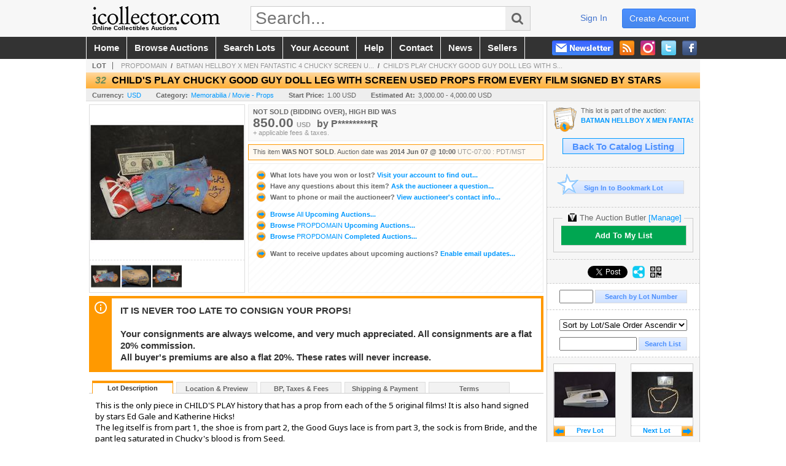

--- FILE ---
content_type: text/html; charset=utf-8
request_url: https://www.icollector.com/CHILD-S-PLAY-CHUCKY-GOOD-GUY-DOLL-LEG-WITH-SCREEN-USED-PROPS-FROM-EVERY-FILM-SIGNED-BY-STARS_i19692757
body_size: 22482
content:

<!DOCTYPE html PUBLIC "-//W3C//DTD XHTML 1.0 Transitional//EN" "http://www.w3.org/TR/xhtml1/DTD/xhtml1-transitional.dtd">
<html xmlns="http://www.w3.org/1999/xhtml" xmlns:fb="http://www.facebook.com/2008/fbml" xmlns:og="http://opengraphprotocol.org/schema/">
<head><link id="linkThickboxCSS" rel="stylesheet" type="text/css" href="css/jquery.thickbox.1.css" /><link rel="shortcut icon" href="https://www.icollector.com/s/1/graphics/favicon.ico" /><link rel="alternate" type="application/rss+xml" title="iCollector.com Online Auctions Upcoming Auctions Feed" href="https://www.icollector.com/feeds" /><script type="text/javascript">var relpath = "https://www.icollector.com/";</script><link rel="stylesheet" type="text/css" href="https://www.icollector.com/css/c.min.2601211053.css" /><link rel="stylesheet" type="text/css" href="https://www.icollector.com/s/1/css/s.min.2601211053.css" /><script type="text/javascript" src="https://www.icollector.com/js/jquery-1.4.4.min.js"></script><script type="text/javascript" src="https://www.icollector.com/js/c.min.2601211053.js"></script>
	<!--[if lte IE 6]>
	<style type="text/css">
		.boxlink img { float: left; margin: -11px 0px -13px -10px; }
		.sidefilterbar .searchsection .textbox { width: 98%; }
		.itemslisting ul.links li img, .auctionslisting ul.links li img { margin-right: -10px; margin-left: -5px; }
	</style>
	<![endif]-->
	
    <meta id="cphHead_metaDescription" name="description" content="CHILD&amp;#39;S PLAY CHUCKY GOOD GUY DOLL LEG WITH SCREEN USED PROPS FROM EVERY FILM SIGNED BY STARS - PROPDOMAIN"></meta>
    <meta id="cphHead_metaKeywords" name="keywords" content="CHILD&amp;#39;S PLAY CHUCKY GOOD GUY DOLL LEG WITH SCREEN USED PROPS FROM EVERY FILM SIGNED BY STARS, PROPDOMAIN, Granada Hills, California, United States, auction, item, lot"></meta>

    <link rel="stylesheet" type="text/css" href="css/jquery.jcarousel.css" />
    <link rel="stylesheet" type="text/css" href="css/jquery.jcarousel.skin.css" />
    <link rel="stylesheet" type="text/css" href="css/jquery.jqzoom.css" />
    <link rel="stylesheet" type="text/css" href="css/pages/item.5.css" />
    <link rel="stylesheet" type="text/css" href="css/lightbox.css" />

    <script src="js/jquery-1.6.min.js" type="text/javascript"></script>

    <script type="text/javascript" src="js/jquery.lightbox.js?show_linkback=false&amp;show_helper_text=false&amp;speed=200&amp;opacity=0.8"></script>
    <script type="text/javascript" src="js/jquery.jcarousel.2601211053.js"></script>
    <script type='text/javascript' src='js/jquery.jqzoom-core.2601211053.js'></script>
    <script type="text/javascript" src="js/pages/auction.2601211053.js"></script>
    <script type="text/javascript" src="js/pages/item.2601211053.js"></script>

    <script src="js/jquery-ui-1.11.3.min.js" type="text/javascript"></script>
    <link rel="stylesheet" type="text/css" href="css\jquery-ui-1.11.3.min.css"/>

    <link rel="canonical" href="https://www.icollector.com/CHILD-S-PLAY-CHUCKY-GOOD-GUY-DOLL-LEG-WITH-SCREEN-USED-PROPS-FROM-EVERY-FILM-SIGNED-BY-STARS_i19692757" />

    <style type="text/css">
        /*Jquery UI MyAgent CSS*/
        .ui-dialog{
            font-size: 12px;
            text-align:left;
        }
        .ui-dialog input[type=text]{
            width:420px;
        }
        .lblTitle{
            margin-top:7px;
            margin-bottom:2px;
            display:block;
        }
        .lblInfo {
            font-weight: normal;
            display:block;
        }
        .lblError {
            color:red;
            font-weight: normal;
            margin: 5px 0;
            display: block;
        }
        
        .buttons {
            text-align: center;
            margin-top:5px;
        }
        .buttons input{
            margin:5px 25px;
            width:80px;
        }
        #AuctionButlerTitle {
            text-align:center;
            border: 1px rgb(204, 204, 204) solid;
            padding: 5px 5px 10px 5px;
        }
        #AuctionButlerTitle span{
            font-size: 14px;
        }
        #AuctionButlerTitle img{
            vertical-align:middle;
        }
        #manageAuctionButler{
            text-decoration:none;
            color:#09f;
        }
        #manageAuctionButler:hover{
            color:#f90;
        }
        #CreateSavedSearch{
            color:#fff;
            background-color:rgb(0, 166, 81);
            cursor:pointer;
            padding: 0 55px;
            text-decoration:none;
            font-family:sans-serif;
            font-weight:bold;
            font-size:small;
            display:inline-block;
            height: 15px;
            border: solid 1px #ccc;
            border-left:none;
            padding-bottom: 7px;
            padding-top: 9px;
            margin-left: 1px;
        }
        .imgQuestion{
            margin-top: -47px;
            margin-left: 200px;
            float: left;
            cursor:help;
        }

        .p_item-buynow {
            clear: both;
            margin: 0 5px;
            padding: 1em 1.5em;
            border: solid 1px #F90;
            background-color: #FFF9F0;
            color: #666;
            text-align: left;
        }
        .p_item-buynow a {
            background: red;
            color: white;
            padding: 0.6em 1.2em 0.5em;
            margin-top: -0.3em;
            float: right;
            cursor: pointer;
            margin-left: 1em;
            border: 1px solid #999;
            border-radius: 0.2em;
            text-decoration: none;
            font-size: 1.4em;
        }
        .p_item-buynow-quantity {
            font-size: 0.8em;
            font-weight: normal;
        }
        .p_item-buynow-quantity::before {
            content: "x";
            display: inline-block;
            margin: 0 0.25em 0 0.5em;
        }
        .gridView {
            margin: 10px;
            color: #666;
            font-size: 8pt;
            font-weight: normal;
            text-align: right;
            margin-left: 10px;
        }
        .gridView tr td {
            padding: 1px 0px !important;
        }
        .datainfo tr th {
            border-bottom: solid 1px #EEE;
            color: #666;
            font-weight: bold;
            font-size: 8pt;
        }
        .left-padding {
            padding-left: 15px !important;
        }
        .minor-left-padding {
            padding-left: 5px !important;
        }
        .no-right-padding {
            padding-right: 0px !important;
        }
    </style>

    <script type="text/javascript">
        var yt_element, yt_video, yt_videoId, yt_autoload_id;

        var auctionSessionID = "31680";

        var AdjacentItemConfig = new function () {
            this.auctionID = "20281";
            this.auctionSessionID = auctionSessionID;
            this.containerID = "item_sideinfo_nextprev";
            this.commonApiURL = lag.GetCommonApiURL(),
            this.itemCount = "1";
            this.itemID = "19692757";
            this.isMobile = false;
            this.mediaURL = "https://dygtyjqp7pi0m.cloudfront.net/";
            this.showLotNumber = "True";
        }

        var FilterConfig = new function () {
            this.auctionSessionID = auctionSessionID;
        }

        var SiteConfig = new function () {
            this.registrantID = "";
            this.siteID = "1";
        }

        //Initialize JQZoom
        function initJQZoom(){
            $("#jqzoom").jqzoom({zoomType:"standard", zoomWidth:479, zoomHeight: 305, xOffset:7, yOffset: -2, title:false });
        }

        function hideImageYoutubeVideoElements() {
            $("#item_media_main a").hide(); // image

            var videle = $("#item_media_main_video");
            videle[0].pause(); videle.hide();

            if (yt_element) {
                yt_video.pauseVideo();
                yt_element.hide();
            }
        }

        // function called when hover over thumbnail
        function hoverThumbnail(img_md_src, img_lg_src, i)
        {
            hideImageYoutubeVideoElements();

            $("#item_media_main img").attr("src", img_md_src);
            $("#item_media_main a").attr("href", img_lg_src).attr("data-i", i).show();

            //Reinitialize zqzoom on new image
            initJQZoom();
        }
        function hoverMediaThumbnail(url, isYoutube)
        {
            if (!url || !url.length) return;

            hideImageYoutubeVideoElements();

            if (isYoutube == 1) { //1 = youtube, 0 = video url, 2 = uploaded video
                if (yt_videoId != url) { // if not already loaded then load...
                    yt_videoId = url;

                    if (yt_element && yt_video) {
                        yt_video.loadVideoById(url);
                    }
                    else {
                        yt_element = $("#item_media_main .youtube");
                        yt_video = new YT.Player("youtube_player",
                            {
                                width: 250, height: 250, videoId: url,
                                playerVars: { modestbranding: true },
                                events: {
                                    'onReady': function (event) {
                                        yt_video.playVideo();
                                    },
                                    'onStateChange': function (state) {
                                        if (state.data === 0) { // video ended
                                            // restart (loop)
                                            yt_video.seekTo(0);
                                            yt_video.playVideo();
                                        }
                                    }
                                }
                            });
                    }
                }

                yt_element.show();
            }
            else {
                $("#item_media_main_video").attr('src', url).show()[0].play();
            }
        }
        // auto load first video (if it exists)
        function onYouTubeIframeAPIReady()
        {
            // make sure page loaded already
            $(function (){
                // use setTimeout 0 to queue function call after general initialization
                setTimeout(function() { hoverMediaThumbnail(yt_autoload_id, true); }, 1000);
            });
        }
        
        // on tab click change tab and details appropriately
        function changeDetailsTab(name)
        {
            $("#item_details_tabs li").removeClass("active");
            $("#item_details_info > span").css("display", "none");

            $("#item_details_tabs_" + name).addClass("active");
            $("#item_details_info_" + name).css("display", "block");
        }

        // on document ready
        $(function()
        {
            getAdjacentItems(AdjacentItemConfig);
            // show thumbnails section (before initializing carousel)
            // do this instead of just having it visible from the get go
            // because we want style to be applied first otherwise during
            // page load/render layout looks all goofy, and jumps around
            $("#item_media_thumbnails").css("display", "block");

            $("#plhMedia").css("display", "block");

            // initialize thumbnail carousel
            $("#item_media_thumbnails").jcarousel(
            {
                scroll: 1,
                visible: (5)
            });
            
            // initialize jqzoom (on main image)
            // if image src contains 'noimage' (eg. .../noimage_md.jpg) then don't add zoom capability
            var main_image = $("#item_media_main a img");
            if(main_image.attr("src").indexOf("noimage") < 0)
            {
                // a valid image exists so initialize jqzoom on the image
                initJQZoom();
            }
            else
            {
                // a valid image does NOT exist, remove the href for the link on the main image
                $("#item_media_main a").removeAttr("href");
            }

            // click main image to get zoom via thumbnail lightbox event
            $("#item_media_main a").click(function() {
                var i = $(this).attr("data-i");
                $("a.item_media_thumbnail_" + i).trigger("click");
            });

            // show itemsbar
            $(".item_groupbar").show("slow", function(){ $(".item_groupbar .tag").show(); });
            
            // setup find lot number events
            $("#txtFindLot").click(function(e){ this.select(); });
            $("#txtFindLot").keypress(function(e)
            {
                var keyCode = (window.Event)? e.which : e.keyCode;
                if(keyCode==13)
                {
                    FindLot(this.value, null, 31680, 50);
                    return false;
                }
            });
            $("#btnFindLot").click(function()
            {
                FindLot($("#txtFindLot").val(), null, 31680, 50);
            });
            
            // setup search items via keywords events
            $("#txtSearch").click(function(e){ this.select(); });
            $("#txtSearch").keypress(function(e)
            {
                var keyCode = (window.Event)? e.which : e.keyCode;
                if(keyCode==13)
                {
                    SearchItems("https://www.icollector.com/BATMAN-HELLBOY-X-MEN-FANTASTIC-4-CHUCKY-SCREEN-USED-HORROR-SCI-FI-PROPS-XXI_as31680", "50", "null", $("#txtSearch").val(), $("#ddlSearchCategories").val(), "null", "null", $("#cphBody_ddlSortOrder").val());
                    return false;
                }
            });

            // Load category dropdown list
            getCategoryFilter(FilterConfig);

            function itempage_search() {
                SearchItems(
                    "https://www.icollector.com/BATMAN-HELLBOY-X-MEN-FANTASTIC-4-CHUCKY-SCREEN-USED-HORROR-SCI-FI-PROPS-XXI_as31680", "50", "null",
                    $("#txtSearch").val(), $("#ddlSearchCategories").val(), "null", "null", $("#cphBody_ddlSortOrder").val());
            }
            $("#btnSearch").click(itempage_search);
            $("#ddlSearchCategories,#cphBody_ddlSortOrder").change(itempage_search);
            
            // setup sort ordering
            $("#cphBody_ddlSortOrder").change(function()
            {
                SortItems("https://www.icollector.com/BATMAN-HELLBOY-X-MEN-FANTASTIC-4-CHUCKY-SCREEN-USED-HORROR-SCI-FI-PROPS-XXI_as31680", "50", "null", $("#txtSearch").val(), $("#ddlSearchCategories").val(), "null", "null", $("#cphBody_ddlSortOrder").val());
            });

            //If user is logged in load 
            if("".length > 0){
                //Initialize the savedsearch dialog
                $("#Dialog").dialog({ autoOpen: false, resizable: false, width: 450, modal: true });
                $("#Dialog").dialog('option', 'title', 'Auction Butler');

                var SavedSearch = new function () {
                    this.CategoryID = "901349";
                    this.SSID = null;
                    this.MyAgentEnabled = 0;
                }

                var Filters = new function () {
                    this.categoryID = SavedSearch.CategoryID;
                    this.yearID = null;
                    this.auctionSessionTypeID = null;   
                    this.countryLocationID = null;
                    this.auctioneerID = null;
                }

                var SearchConfig = new function () {
                    this.keywords = removeStopWords(removeIllegalChars("CHILD'S PLAY CHUCKY GOOD GUY DOLL LEG WITH SCREEN USED PROPS FROM EVERY FILM SIGNED BY STARS"));
                    this.exactKeywords = null;
                    this.isCurrent = 1;
                    this.exactKeywords = 0;
                }

                var savedSearchName = "";
                var btnMyAgentEnabled = "Added To List";
                var btnMyAgentDisabled = "Add To My List";

                $("#btnSubmit").click(function () {
                    $("#Dialog").dialog('close');
                    
                    promptKeywords = removeStopWords(removeIllegalChars($("#txtKeywords").val()));
                    if (promptKeywords.length > 0) {
                        SearchConfig.keywords = promptKeywords;
                        var savedSearchName = generateSavedSearchName("Movie - Props", SearchConfig.keywords, SearchConfig.exactKeywords).substr(0,150);
                        if(saveSearch(savedSearchName, SavedSearch.SSID, 1, SearchConfig, Filters, SiteConfig, true)){
                            $("#CreateSavedSearch").text(btnMyAgentEnabled);
                            loadSavedSearch();
                        }
                    }
                });

                $("#btnCancel").click( function () {
                    $("#Dialog").dialog('close');
                });

                $("#txtKeywords").keypress(function(e) {
                    if(e.which == 13) {
                        $("#btnSubmit").click();
                    }else{
                        var regex = new RegExp("^[a-zA-Z0-9 :,]+$");
                        var str = String.fromCharCode(!e.charCode ? e.which : e.charCode);
                        if (regex.test(str))
                            return true;
                        else{
                            e.preventDefault();
                            return false;
                        }
                    }
                });

                $("#CreateSavedSearch").click (function () {
                    loadSavedSearch();

                    //If myagent is disabled, check if it exists. If it does, enabled. else, create
                    if (SavedSearch.SSID != null && SavedSearch.MyAgentEnabled == 1) {
                        if(saveSearch(savedSearchName, SavedSearch.SSID, 0, SearchConfig, Filters, SiteConfig, true, false)){
                            $("#CreateSavedSearch").text(btnMyAgentDisabled);
                            SavedSearch.MyAgentEnabled == 0;
                        }
                    }
                    else {
                        if (!$("#Dialog").dialog('isOpen')) {
                            $("#lblCategory").text("Movie - Props");
                            $("#txtKeywords").val(SearchConfig.keywords);

                            $("#Dialog").dialog('open');
                        }
                    }
                });	    

                function loadSavedSearch(){
                    var arrSavedSearch = loadSavedSearchesItemPage("1", "");
                    if (arrSavedSearch && arrSavedSearch.length) {
                        $.each(arrSavedSearch, function(index, ssVal) {
                            //if the new generated savedsearch keywords and categoryid match an existing savedsearch then savedsearch is enabled.
                            if(ssVal.SearchKeywords == SearchConfig.keywords){
                                //Existing Saved Search was found. populate existing values
                                SavedSearch.SSID = ssVal.SSID;
                                SavedSearch.MyAgentEnabled = ssVal.MyAgentEnabled;
                                SearchConfig.keywords = ssVal.SearchKeywords;
                                Filters.yearID = ssVal.SearchYearID;
                                Filters.auctionSessionTypeID = ssVal.SearchAuctionSessionID;
                                Filters.countryLocationID = ssVal.SearchLocationID;
                                Filters.auctioneerID = ssVal.SearchAuctioneerID;
                                return false;//break loop
                            }
                        });
                    }
                }

                $("#CreateSavedSearch").removeAttr("href");
            }

            $("#ItemNotificationHelpDialog").dialog({ autoOpen: false, resizable: false, width: 450, modal: true });
            $("#ItemNotificationHelpDialog").dialog('option', 'title', 'Lot Closing Notification Information');

            $("#btnClose").click( function () {
                $("#ItemNotificationHelpDialog").dialog('close');
            });

            $(".imgQuestion").click(function(){
                $("#ItemNotificationHelpDialog").dialog('open');
            });

            $("#linkItemSubSettings").attr("href", "account/profile.aspx?m=2&itn=1&returl=" + window.location.href);
        });
    </script>
    <style type="text/css">
        .auction_session_search input[type='text'] { margin-right:3px; }
        .auction_session_search div { margin-bottom:5px; }
        .auction_session_search div:last-child { margin-bottom:0px; }
        .auction_session_search .boxlink { height:22px; padding:4px; font-size:11px; vertical-align:top; }
        .auction_session_search #btnFindLot { width:150px; }
        .auction_session_search #btnSearch { width:79px; }
        .auction_session_search #txtFindLot { width:49px; height:18px; padding:0px 1px; }
        .auction_session_search #txtSearch { width:120px; height:18px; padding:0px 1px; }
        .auction_session_search #ddlSearchCategories { width:208px; }
        .auction_session_search #cphBody_ddlSortOrder { width:208px; margin:5px 0px; }

        a#lightbox-caption-title {
            display: block;
            text-decoration: none !important;
        }
        a#lightbox-caption-title:hover {
            color: #09f !important;
        }
        a#lightbox-caption-title:hover::after {
            background-color: #09f;
        }
        a#lightbox-caption-title::after {
            display: block;
            content: "OPEN FULL SIZE VERSION IN NEW WINDOW";
            margin: .5em .25em 0;
            padding: 0 .25em;
            border-radius: .25em;
            color: #fff;
            background-color: #999;
            font-size: 1.25em;
            text-align: center;
        }
        #item_media_main a, #item_media_main img, .jqZoomPup, #item_media_thumbnails a
        { cursor: pointer; cursor: -webkit-zoom-in; cursor: -moz-zoom-in; cursor: zoom-in; }
        
        .otherdetailsbox {
            margin-top: 15px;
            color: #333;
            background-color: #fff;
            min-height: unset;
            border: .25em solid #f90;
            border-left-width: 2.5em;
            padding: .75em 1em;
            font-size: 1.1em;
            line-height: 1.3;
            font-weight: bold;
        }
        .otherdetailsbox::before {
            content: '';
            float: left;
            background-image: url('graphics/icons/info-circle.png');
            background-repeat: no-repeat;
            background-position: 0 0;
            width: 3em;
            height: 3em;
            margin-left: -3em;
            margin-top: -.5em;
            z-index: 100;
        }

        .p_item-lotassoc {
            display: block;
            border-color: green;
        }

        .itempage-orderindexnum {
            display: inline-block;
            transform: translateY(-0.1em);
            margin-right: 0.5em;
            padding: 0.2em 0.4em;
            border-radius: 0.5em;
            background-color: #666;
            color: #fff;
            font-size: 0.7em;
            font-weight: normal;
        }
        .itempage-orderindexnum::before {
            content: 'SEQ#';
            display: inline-block;
            margin-right: 0.3em;
        }
        .divAuctionMedia{
            max-height: 55px;
        }
    </style>
    <!--[if lte IE 7]>
    <style type="text/css">
        .auction_session_search #btnFindLot { width:150px; }
        .auction_session_search #btnSearch { width:79px; }
    </style>
    <![endif]-->
    
<script type='text/javascript'>
	var _qevents = _qevents || [];
	(function() {
		var elem = document.createElement('script'); elem.type = 'text/javascript'; elem.async = true;
		elem.src = ('https:' == document.location.protocol ? 'https://secure' : 'http://edge') + '.quantserve.com/quant.js';
		var scpt = document.getElementsByTagName('script')[0]; scpt.parentNode.insertBefore(elem, scpt);  
	})();
</script>
<!--GAnalytics--><script async src='https://www.googletagmanager.com/gtag/js?id=UA-7438559-1&l=gatagDataLayer'></script>
<script>window.gatagDataLayer=window.gatagDataLayer||[]; function gatag(){gatagDataLayer.push(arguments);} gatag('js',new Date());
gatag('set', 'linker', {'domains':[
]});gatag('set', 'linker', {'accept_incoming': true});
gatag('config', 'UA-7438559-1');
gatag('event', 'ViewItem', {'event_category':'www'});</script>
<script>
!function(f,b,e,v,n,t,s){{if(f.fbq)return;n=f.fbq=function(){{n.callMethod?
n.callMethod.apply(n,arguments):n.queue.push(arguments)}};if(!f._fbq)f._fbq=n;
n.push=n;n.loaded=!0;n.version='2.0';n.queue=[];t=b.createElement(e);t.async=!0;
t.src=v;s=b.getElementsByTagName(e)[0];s.parentNode.insertBefore(t,s)}}(window,
document,'script','https://connect.facebook.net/en_US/fbevents.js');
fbq('init', '778140560220140');
fbq('init', '338972392930592');
fbq('init', '425857275818181');
fbq('track', 'PageView');
fbq('track', 'ViewContent', { content_type: 'product', content_ids: [19692757] });
</script>
<script>(function(w,d,s,l,i){
w[l]=w[l]||[];
w[l].push({'gtm.blacklist':['customScripts']});
w[l].push({'gtm.start':new Date().getTime(),event:'gtm.js'});
var f=d.getElementsByTagName(s)[0], j=d.createElement(s),dl=l!='dataLayer'?'&l='+l:'';
j.async=true;j.src='//www.googletagmanager.com/gtm.js?id='+i+dl;
f.parentNode.insertBefore(j,f);
})(window,document,'script','dataLayer','GTM-5QJJBS');</script>
<script>dataLayer.push({ 'event': 'ViewItem', 'items': [19692757] })
</script>
<meta property="og:site_name" content="iCollector.com Online Auctions"></meta><meta property="og:image" content="https://dygtyjqp7pi0m.cloudfront.net/i/20281/19692757_1.jpg?v=8D14CB19870C400"></meta><title>
	CHILD&#39;S PLAY CHUCKY GOOD GUY DOLL LEG WITH SCREEN USED PROPS FROM EVERY FILM SIGNED BY STARS
</title></head>
<body>
	<form method="post" action="./CHILD-S-PLAY-CHUCKY-GOOD-GUY-DOLL-LEG-WITH-SCREEN-USED-PROPS-FROM-EVERY-FILM-SIGNED-BY-STARS_i19692757?i=19692757" id="frmSM">
<div class="aspNetHidden">
<input type="hidden" name="__VIEWSTATE" id="__VIEWSTATE" value="YWa8+3GnxzNUwWitmXVrk2D9uoZ8D0xtFor5FMsIteAaoqAYjELXWZyT2NO6tMBb1Q7ELqHZ9GPaXBcsjPdSGA+uie03MSfomc6889SLhUa+kvjd5hZM/yX/p1n6WtzfSyhL0g==" />
</div>


<script type="text/javascript">
//<![CDATA[
function htip_show(e, htipID, offset) { $(htipID).stop(true,true).css({left:e.pageX-offset,top:e.pageY+10}).animate({opacity:'show'}, 'slow'); }function htip_hide(htipID) { $(htipID).hide(); }//]]>
</script>
<noscript><img height='1' width='1' style='display:none' src='https://www.facebook.com/tr?id=778140560220140&amp;ev=PageView&amp;noscript=1'/><img height='1' width='1' style='display:none' src='https://www.facebook.com/tr?id=338972392930592&amp;ev=PageView&amp;noscript=1'/><img height='1' width='1' style='display:none' src='https://www.facebook.com/tr?id=425857275818181&amp;ev=PageView&amp;noscript=1'/></noscript><noscript><iframe src='//www.googletagmanager.com/ns.html?id=GTM-5QJJBS' height='0' width='0' style='display:none;visibility:hidden'></iframe></noscript>
<div class="aspNetHidden">

	<input type="hidden" name="__VIEWSTATEGENERATOR" id="__VIEWSTATEGENERATOR" value="6AB857A9" />
	<input type="hidden" name="__EVENTVALIDATION" id="__EVENTVALIDATION" value="XIi/U0MpoRDv09Vde8vqy4YZFQYHLO+9sC8pH0AxxscYvTcODXafAKh0VEtGO2ATKc6GqMWVtDBA0GuYkzjEm4c5xmUnXnFTUMIM4rCitigc5P7SmKh2z9TZ04663tXdJlYtj/286EuWnGmACe5SXA/Gphs7s0BonlxIMxfDkU4UwqbxJX/OcjPIN0Z7vlNV+coQrUSaSDRW8r22nFv044Q46NtxA5VtLnNvMJP/sPrG/vzeEFrctmSmdaxcKzfDEag6UEfjKvJFbb9wWwAG0wAlbT0Cr/OoImYLxku1YNULYHrMmSBYMzcdFpxt4u9BOSlD0Vr1UInTvB0s/c+y7qmitYc=" />
</div>
		<div id="master">
			<div id="header">
				<div id="header_content">
					<div id="header_logo"><a href="https://www.icollector.com/" id="aLogo" title="Live Auctions - Collectible, Antique, Coin and Firearm - iCollector.com"><img src="https://www.icollector.com/s/1/graphics/logo.png" alt="Live Auctions - Collectible, Antique, Coin and Firearm - iCollector.com" /><span>Online Collectibles Auctions</span></a></div>
					<div id="header_search">
						<input id="txtHomeSearch" type="text" class="searchbox" placeholder="Search..." onfocus="clearTextBox(this);" onkeypress="if(event.keyCode == 13) { goSearch(this.value); return false; }"
						/><a class="searchbutton" onclick="goSearch(document.getElementById('txtHomeSearch').value); return false;"><i class="fa fa-search"></i></a>
					</div>
					<div id="header_userinfo">
						<a id="lnkRegister" class="register" href="https://www.icollector.com/register.aspx?returnurl=https%3a%2f%2fwww.icollector.com%2fitem.aspx%3fi%3d19692757">create account</a><a id="lnkLogin" class="signin" href="https://www.icollector.com/login.aspx?returnurl=https%3a%2f%2fwww.icollector.com%2fitem.aspx%3fi%3d19692757">sign in</a>
						
					</div>
				</div>
			</div>
			<div id="mainmenu">
				<div id="mainmenu_content">
					<nav><ul id="mainmenu_navigation">
						<li><a href="https://www.icollector.com/">home</a></li>
						<li><a href="https://www.icollector.com/auctionlist.aspx">browse auctions</a></li>
						<li><a href="https://www.icollector.com/search.aspx">search lots</a></li>
						<li><a href="https://www.icollector.com/account/">your account</a></li>
						<li><a href="https://www.icollector.com/help.aspx">help</a></li>
						<li><a href="https://www.icollector.com/contact.aspx">contact</a></li>
						<li><a href="https://auctionnews.icollector.com/" target="_blank">news</a></li>
						<li><a href="https://info.icollector.com" target="_blank">sellers</a></li>
					</ul></nav>
					<ul id="mainmenu_social">
						<li><a href="https://www.facebook.com/icollector" target="_blank" title="Become a fan on Facebook"><img src="https://www.icollector.com/graphics/icon_social_facebook.png" alt="Facebook" /></a></li>
						<li><a href="https://twitter.com/icollector" target="_blank" title="Follow us on Twitter"><img src="https://www.icollector.com/graphics/icon_social_twitter.png" alt="Twitter" /></a></li>
						<li><a href="https://www.instagram.com/icollector" target="_blank" title="Follow us on Instagram"><img src="https://www.icollector.com/graphics/icon_social_instagram.png" alt="Instagram" /></a></li>
						<li><a href="https://www.icollector.com/feeds" target="_blank" title="Upcoming Auctions Feed"><img src="https://www.icollector.com/graphics/icon_social_feed.png" alt="Feed" /></a></li>
						<li class="newsletter"><a onclick="openNewsletterPopup(); return false;" title="Subscribe to our Newsletter"><img src="https://www.icollector.com/graphics/button_newsletter.png" alt="Newsletter" /></a></li>
					</ul>
					<div style="clear:both"></div>
				</div>
			</div>

			<div id="content">
				<div id="content_content">
					
    <div id="p_item" class="p_page_content" itemscope itemtype="http://schema.org/Product">
    <h2 class="breadcrumbs">
        <b>LOT</b>
        <a id="cphBody_hlBreadcrumb_AuctioneerName" title="PROPDOMAIN" href="https://www.icollector.com/PROPDOMAIN_ae1827">PROPDOMAIN</a>&nbsp;&nbsp;/&nbsp;
        <a id="cphBody_hlBreadcrumb_AuctionTitle" title="BATMAN HELLBOY X MEN FANTASTIC 4 CHUCKY SCREEN U..." onclick="lag.EmitAnalytics(&#39;ClickAuctionFromItem&#39;)" href="https://www.icollector.com/BATMAN-HELLBOY-X-MEN-FANTASTIC-4-CHUCKY-SCREEN-USED-HORROR-SCI-FI-PROPS-XXI_as31680">BATMAN HELLBOY X MEN FANTASTIC 4 CHUCKY SCREEN U...</a>&nbsp;&nbsp;/&nbsp;
        <a id="cphBody_hlBreadcrumb_ItemTitle" title="CHILD&amp;#39;S PLAY CHUCKY GOOD GUY DOLL LEG WITH S..." itemprop="url" href="https://www.icollector.com/CHILD-S-PLAY-CHUCKY-GOOD-GUY-DOLL-LEG-WITH-SCREEN-USED-PROPS-FROM-EVERY-FILM-SIGNED-BY-STARS_i19692757">CHILD&#39;S PLAY CHUCKY GOOD GUY DOLL LEG WITH S...</a>
    </h2>

    
    
    <div id="cphBody_pnlMain">
	
        <div class="pageheading">
            
            <i>32</i>
            <h1 itemprop="name">CHILD&#39;S PLAY CHUCKY GOOD GUY DOLL LEG WITH SCREEN USED PROPS FROM EVERY FILM SIGNED BY STARS</h1>
        </div>

        <div class="pageheadingsub">
            <span class="part"><b>Currency:</b><a id="cphBody_hlSubBar_AuctionCurrency" title="Search for items under currency: USD" href="http://www.google.com/finance?q=CURRENCY:USD" target="_blank">USD</a></span>
            <span class="part"><b>Category:</b><a id="cphBody_hlSubBar_ItemCategory" title="Search for items under category: Memorabilia / Movie - Props" href="search.aspx?ca=901349">Memorabilia / Movie - Props</a></span>
            <span class="part"><b>Start Price:</b>1.00 USD</span>
            <span id="cphBody_spanEstimates" class="part"><b>Estimated At:</b>3,000.00 - 4,000.00 USD</span>
        </div>

        <div class="cmain">
            <div id="item_media_container">
                <div id="item_media_main">
                    <a href="https://dygtyjqp7pi0m.cloudfront.net/i/20281/19692757_1.jpg?v=8D14CB19870C400" data-i="1" id="jqzoom"><img class="p-item-media-main-image" itemprop="image" src="https://dygtyjqp7pi0m.cloudfront.net/i/20281/19692757_1m.jpg?v=8D14CB19870C400" alt="CHILD&#39;S PLAY CHUCKY GOOD GUY DOLL LEG WITH SCREEN USED PROPS FROM EVERY FILM SIGNED BY STARS" /></a>
                    <div class="youtube" style="display:none"><div id="youtube_player"></div></div>
                    <video id="item_media_main_video" style="display:none;width:100%;height:100%;background:#000;" controls loop></video>
                </div>
                <ul id="item_media_thumbnails" class="jcarousel-skin-simple" style="display:none;"><li><a class='item_media_thumbnail_1' href="https://dygtyjqp7pi0m.cloudfront.net/i/20281/19692757_1.jpg?v=8D14CB19870C400" onmouseover="hoverThumbnail('https://dygtyjqp7pi0m.cloudfront.net/i/20281/19692757_1m.jpg?v=8D14CB19870C400','https://dygtyjqp7pi0m.cloudfront.net/i/20281/19692757_1.jpg?v=8D14CB19870C400', 1);" rel="lightbox-thumbnails" title="32 - CHILD&#39;S PLAY CHUCKY GOOD GUY DOLL LEG WITH SCREEN USED PROPS FROM EVERY FILM SIGNED BY STARS"><img src="https://dygtyjqp7pi0m.cloudfront.net/i/20281/19692757_1s.jpg?v=8D14CB19870C400" alt="Image 1 : CHILD&#39;S PLAY CHUCKY GOOD GUY DOLL LEG WITH SCREEN USED PROPS FROM EVERY FILM SIGNED BY STARS" /></a></li><li><a class='item_media_thumbnail_2' href="https://dygtyjqp7pi0m.cloudfront.net/i/20281/19692757_2.jpg?v=8D14CB19870C400" onmouseover="hoverThumbnail('https://dygtyjqp7pi0m.cloudfront.net/i/20281/19692757_2m.jpg?v=8D14CB19870C400','https://dygtyjqp7pi0m.cloudfront.net/i/20281/19692757_2.jpg?v=8D14CB19870C400', 2);" rel="lightbox-thumbnails" title="32 - CHILD&#39;S PLAY CHUCKY GOOD GUY DOLL LEG WITH SCREEN USED PROPS FROM EVERY FILM SIGNED BY STARS"><img src="https://dygtyjqp7pi0m.cloudfront.net/i/20281/19692757_2s.jpg?v=8D14CB19870C400" alt="Image 2 : CHILD&#39;S PLAY CHUCKY GOOD GUY DOLL LEG WITH SCREEN USED PROPS FROM EVERY FILM SIGNED BY STARS" /></a></li><li><a class='item_media_thumbnail_3' href="https://dygtyjqp7pi0m.cloudfront.net/i/20281/19692757_3.jpg?v=8D14CB19870C400" onmouseover="hoverThumbnail('https://dygtyjqp7pi0m.cloudfront.net/i/20281/19692757_3m.jpg?v=8D14CB19870C400','https://dygtyjqp7pi0m.cloudfront.net/i/20281/19692757_3.jpg?v=8D14CB19870C400', 3);" rel="lightbox-thumbnails" title="32 - CHILD&#39;S PLAY CHUCKY GOOD GUY DOLL LEG WITH SCREEN USED PROPS FROM EVERY FILM SIGNED BY STARS"><img src="https://dygtyjqp7pi0m.cloudfront.net/i/20281/19692757_3s.jpg?v=8D14CB19870C400" alt="Image 3 : CHILD&#39;S PLAY CHUCKY GOOD GUY DOLL LEG WITH SCREEN USED PROPS FROM EVERY FILM SIGNED BY STARS" /></a></li></ul>
            </div> 

            

<div id="item_bidding" itemprop="offers" itemscope itemtype="http://schema.org/Offer">
    

    
    
    

    

    
    
    
        <div id="item_bidding_currentbid">
            <span id="cphBody_cItemBidInfo_lblBidding_Reserve" class="reserve"></span>
            <b class="leadin">NOT SOLD (BIDDING OVER), HIGH BID WAS</b><br />
            
            

            <span class="currentbidinfo">
                <span id="cphBody_cItemBidInfo_lblBidding_CurrentBid" class="amount" itemprop="price">850.00</span><span id="cphBody_cItemBidInfo_lblBidding_CurrentBid_Currency" class="currency" itemprop="priceCurrency">USD</span><span id="cphBody_cItemBidInfo_lblBidding_CurrentBid_Quantity" class="quantity"></span><span id="cphBody_cItemBidInfo_lblBidding_CurrentBid_LeadText" class="leadtext"><small>by</small> </span><span id="cphBody_cItemBidInfo_lblBidding_CurrentBid_Username" class="username">P*********R</span><span id="cphBody_cItemBidInfo_lblBidding_CurrentBid_PaddleNumber" class="paddlenumber"></span><span id="cphBody_cItemBidInfo_lblBidding_CurrentBid_FineText" class="fees">+ applicable fees &amp; taxes.</span>
            </span>
        </div>
    

    

    
    
    

    
    
    
    
    
    

    
        <span itemprop="availability" content="https://schema.org/Discontinued"></span>
        <div id="item_bidding_over_date">
            <span id="cphBody_cItemBidInfo_lblBidding_Over_Prefix">This item&nbsp;</span><span id="cphBody_cItemBidInfo_lblBidding_Over_SoldStatus" class="soldstatus">WAS NOT SOLD</span><span id="cphBody_cItemBidInfo_lblBidding_Over_Date_LeadIn">. Auction date was </span><span id="cphBody_cItemBidInfo_lblBidding_Over_Date" class="date">2014 Jun 07 @ 10:00</span><span id="cphBody_cItemBidInfo_lblBidding_Over_TimeZone" class="timezone">UTC-07:00 : PDT/MST</span>
        </div>
        <div id="item_bidding_over">
            

            <div>
                <a href="https://www.icollector.com/account/items.aspx?m=3&amp;as=31680" title="Your Account">
                    <img src="https://www.icollector.com/graphics/icons/go.gif" class="small" alt="" />
                    <span class="gray">What lots have you won or lost?</span>
                    Visit your account to find out...
                </a>
                <br />
                <a href="https://www.icollector.com/auctioneercontact.aspx?a=20281&amp;i=19692757&amp;TB_iframe=true&amp;height=420&amp;width=600&amp;modal=true" class="thickbox" title="Ask Question">
                    <img src="https://www.icollector.com/graphics/icons/go.gif" class="small" alt="" />
                    <span class="gray">Have any questions about this item?</span>
                    Ask the auctioneer a question...
                </a>
                
                <br />
                <a href="https://www.icollector.com/PROPDOMAIN_ae1827" title="Auctioneer Info">
                    <img src="https://www.icollector.com/graphics/icons/go.gif" class="small" alt="" />
                    <span class="gray">Want to phone or mail the auctioneer?</span>
                    View auctioneer's contact info...
                </a>
                
            </div>

            
            <div>
                <a href="https://www.icollector.com/auctionlist.aspx" title="Browse All Auctions">
                    <img src="https://www.icollector.com/graphics/icons/go.gif" class="small" alt="" />
                    Browse <span class="thin">All</span> Upcoming Auctions...
                </a>
                <br />
                <a href="https://www.icollector.com/auctionlist.aspx?ae=1827" title="Browse Auctions">
                    <img src="https://www.icollector.com/graphics/icons/go.gif" class="small" alt="" />
                    Browse <span class="thin">PROPDOMAIN</span> Upcoming Auctions...
                </a>
                <br />
                
                <a href="https://www.icollector.com/auctionlist.aspx?ae=1827&amp;dv=2" title="Browse Auctions">
                    <img src="https://www.icollector.com/graphics/icons/go.gif" class="small" alt="" />
                    Browse <span class="thin">PROPDOMAIN</span> Completed Auctions...
                </a>
            </div>
            
            
            <div>
                <a href="https://www.icollector.com/account/profile.aspx?m=2" title="Subscription Settings">
                    <img src="https://www.icollector.com/graphics/icons/go.gif" class="small" alt="" />
                    <span class="gray">Want to receive updates about upcoming auctions?</span>
                    Enable email updates...
                </a>
                
            </div>
        </div>
    
</div>
<script type="text/javascript" src="https://www.icollector.com/js/controls/ItemBidInfo.231220.js"></script>
<script type="text/javascript">itembidinfo.Initialize(19692757, -366850459, 1, 10, 0);</script>

            
            

            
                <div class="infobox otherdetailsbox"><span id="cphBody_litOtherDetails" class="contentblock"> IT IS NEVER TOO LATE TO CONSIGN YOUR PROPS!<br /><br /> Your consignments are always welcome, and very much appreciated. All consignments are a flat 20% commission.<br /> All buyer&#39;s premiums are also a flat 20%. These rates will never increase.</span></div>
            

            <div style="margin-top:15px;">
                

<style type="text/css">
	.mediaItem{
		display: block;
		text-align: left;
		margin-left: 30px;
	}	
	.docItem{
		display: block;
		text-align: left;
		margin-left: 30px;
	}

	.hyperLinkText{
		line-height: 33px;
		vertical-align: bottom;
		display: inline-block; 
		text-decoration: none;
	}
	.divAuctionMedia{
        overflow: hidden;
		transition: max-height 300ms;
		min-height: 0px !important;
		margin-bottom: 0px;
    }
	.open {
		max-height: max-content;
	}
	
</style>

<script type="text/javascript">
    $(document).ready(function () {
        var b = $(".mediaDocumentToggleButton");
		var w = $(".divAuctionMediaID");
        var eleToChangeButtonText = $(".mediaDocumentContent .mediaDocumentToggleButton, .mediaDocumentContent span.ui-btn-inner.ui-btn-corner-all")

		b.click(function (e) {
			e.preventDefault();
			w.toggleClass("open"); /* <-- toggle the application of the open class on click */

			e.currentTarget.innerHTML = w.hasClass("open") ? "Show less..." : "Show more..."; /* <-- change the button text based on the class */
			if (eleToChangeButtonText) {
                eleToChangeButtonText[0].innerText = e.currentTarget.innerHTML;
			}
                
			return false;
        });
	});

	function toggleMediaContent(e) {
		var w = $("#divAuctionMedia");

		e.preventDefault();

		w.toggle();
	}
</script>




            </div>
            

            

            <ul id="item_details_tabs" class="tabs">
                <li id="item_details_tabs_description" class="active"><a onclick="changeDetailsTab('description');" title="Description">Lot Description</a></li>
                <li id="item_details_tabs_preview"><a onclick="changeDetailsTab('preview');" title="Location &amp; Preview">Location &amp; Preview</a></li>
                <li id="item_details_tabs_taxes"><a onclick="changeDetailsTab('taxes');" title="Taxes &amp; Fees">BP, Taxes &amp; Fees</a></li>
                <li id="item_details_tabs_shippay"><a onclick="changeDetailsTab('shippay');" title="Shipping &amp; Payment">Shipping &amp; Payment</a></li>
                <li id="item_details_tabs_terms"><a onclick="changeDetailsTab('terms');" title="Terms">Terms</a></li>
            </ul>
            <div id="item_details_info">
                <span id="item_details_info_description" itemprop="description">
                    <span id="cphBody_cbItemDescription" class="contentblock">This is the only piece in CHILD&#39;S PLAY history that has a prop from each of the 5 original films! It is also hand signed by stars Ed Gale and Katherine Hicks!<br />The leg itself is from part 1, the shoe is from part 2, the Good Guys lace is from part 3, the sock is from Bride, and the pant leg saturated in Chucky&#39;s blood is from Seed.</span>
                </span>
                <span id="item_details_info_preview" style="display:none;">
                    <b>Auction Location:</b><br />
                    11856 Balboa Blvd #188, Granada Hills, California, 91344, United States
                    <br /><br />
                    <b id="cphBody_bItemPreviewInfo">Previewing Details:</b><br />
                    <span id="cphBody_cbItemPreviewInfo" class="contentblock"> Specific items can be inspected in person by appointment up to the Friday before the auction.</span>
                </span>
                <span id="item_details_info_taxes" style="display:none;">
                    <span id="cphBody_cbItemTaxes" class="contentblock">Sales tax will be added to the purchase of all items purchased within the state of California. The buyer&#39;s premium is part of the purchase price and is taxable. CA residents will pay 8.75% unless a tax exempt form is on file at time of auction and an original valid resale permit filed at time of registration with a copy for our records from the California State Board of Equalization.<br /><br /></span>
                    
                            <b>Taxes:</b>
                            <table class="datainfo">
                                <thead><tr><td>Tax</td><td>Rate</td><td>Desc.</td></tr></thead>
                        
                            <tr>
                                <td>CST</td>
                                <td>8.75%</td>
                                <td>California state tax</td>
                            </tr>
                        
                            </table><br />
                        
                    
                            <b>Buyer's Premiums:</b>
                            <table class="datainfo">
                                <thead><tr><td>From (Incl.)</td><td>To (Excl.)</td><td>Premium</td></tr></thead>
                                <tbody>
                        
                            <tr>
                                <td>0.00</td>
                                <td>Infinite</td>
                                <td>20%</td>
                            </tr>
                        
                                </tbody>
                            </table>
                        
                    
                    <br /><b>Additional Fees:</b>
                    <div>
		<table class="datainfo" cellspacing="0" rules="all" border="1" id="cphBody_gvFees" style="border-collapse:collapse;">
			<tr>
				<td>No data available.</td>
			</tr>
		</table>
	</div>
                </span>
                <span id="item_details_info_shippay" style="display:none;">
                    <b>Shipping Details:</b><br />
                    <span id="cphBody_cbItemShippingInfo" class="contentblock">We ship worldwide. <br />Minimum S/H is $20.00 per order in the US, and $35.00 per order International. Packing and shipping of larger orders and items will be calculated upon invoice. We do combine S/H so bid away. Insurance is optional but we highly recommend it.</span>
                    <br /><br />
                    <b>Payment Details:</b><br />
                    <span id="cphBody_cbItemPaymentInfo" class="contentblock"> Please wait to be invoiced before making any payments. All invoices will be sent out within 3 business days of auction end. We give you a reasonable 10 days from the auction date to pay, and we ask you for up to 30 business days from the date of payment to ship items. <br /><br /> Unless a payment arrangement has been made, all deals must be paid for by 10 days, and will be shipped within 30 business days, or prior to the next monthly auction, but the sooner you pay, the faster you will receive your items.<br /><br />1] Cash on Delivery is most preferred. No shipping costs, and no risk of damage to you the bidder. Winning bidders can make an appointment to pick up their property. Local delivery within Southern California is also available at $1.00 per mile each way based on a Google map quote, but items and delivery must be paid in full prior to delivery. What other auction house even offers such options?<br /><br />2] Cashier Checks, Postal and other Money Orders, and Personal Checks must be made out to David Brandon, and  must wait to clear company accounts before shipping. Depending on how much, and where it comes from, this could take up to 10 days. International Money Orders may take a bit longer to clear. The date the payment clears is the official date paid.<br /><br />3] Paypal payments will be processed in real time, and shipped out within 30 business days as stated above. We believe you can use credit cards through Paypal, but we do not have the equipment at this time to accept them directly.<br /><br />4] Other electronic methods of payment such as Western Union, etc are also welcome, but mention them prior to bidding.<br /><br />5] We will gladly accept a few payments on orders or items over $1,000.00 unless they contain any consignments. Winning bidder must pay half up front, and we will split the other half into 3 monthly payments. If you need an alternate plan, ask first before bidding. Any payments made toward a payment plan are non refundable, so be sure up front!</span>
                    <br /><br />
                    <b>Accepted Payment Methods:</b><ul>
                            <li>Money Order/Bank Draft</li>
                        
                            <li>Check/Cheque</li>
                        
                            <li>COD (cash on delivery)</li>
                        
                            <li>PayPal</li>
                        
                            <li>See Payment Details</li>
                        </ul>
                </span>
                <span id="item_details_info_terms" style="display:none;"><span id="cphBody_cbItemTerms" class="contentblock">HORRORDOMAIN.COM Terms &amp; Conditions<br /><br /> The following are the terms and conditions under which HORRORDOMAIN.COM will offer for sale and sell the property described in the Auction Catalog. These Conditions of Sale constitute a binding agreement between the Bidder and HORRORDOMAIN.COM with respect to the auction. By bidding at auction, whether in person, through an agent or representative, by telephone, facsimile, on-line, absentee bid, or by any other form of bid or by any other means, the Bidder acknowledges the thorough reading and understanding of all of these Conditions of Sale, all descriptions of items in the Auction Catalog, and all matters incorporated herein by reference, and agrees to be fully bound thereby.<br /> Unless otherwise set forth in the Catalog, all property will be offered by HORRORDOMAIN.COM solely as agent for the seller or consignor of the property and not on its own behalf.<br /> This auction is being conducted under section 535 of the Penal Code and Section 2325 of the Commercial Code and Laws and Acts of Auctioneering. Announcements made the day of auction take precedence over any previous communication.<br /><br />CONSIGNORS <br /><br /> Your consignments are Always welcome, and very much appreciated. All consignments are a flat 20% commission. We do everything else! Unlike other auction houses, you keep your props until they sell, then you only send what sells to us.<br /> <br />BIDDERS<br /><br />1. A marginal buyer&#39;s premium of 20% of the final hammer price shall be added to each purchase and is payable as part of the total purchase price. HORRORDOMAIN.COM does not make profit from this buyer&#39;s premium, which is amongst the lowest in the industry. It is assessed to help cover overhead. A few examples of such are Auction Fees and percentages paid to Icollector, Paypal and credit card fees, Catalog and Advertisement costs.<br /> Picking up items in person, and paying in cash saves you money, Saves us time, and weeds out the possibility of any damage incurred during shipping.<br /><br />2. Sales tax will be added to the purchase of all items purchased within California. The buyer&#39;s premium is part of the purchase price and is taxable. CA residents will pay 8.75% unless a tax exempt form is on file at time of auction and an original valid resale permit filed at time of registration with a copy for our records from the California State Board of Equalization..<br /><br />3. Invoices are usually sent out within 24 hours of auctions end, but we do ask up to 3 business days to do so. <br /> Complete payment is required within 7 days of the date of the auction, with a grace period of 3 more days, for a total of 10 unless other arrangements are made in advance. <br /> &quot;Items not paid for within 7 days [AKA the following Friday] are subject to being resold to another party&quot;. &quot;Items not paid for within 10 days are subject to being re-listed in the next auction.&quot; Either is at our sole discretion. &quot;So seal the deal up, and pay on time for must haves.&quot; <br /> Any Deadbeat Bidders will be blacklisted from future auctions. This is not a permanent block, but bidder will be required to pay a 20% restock fee to return.<br />Acceptable forms of payment are Paypal, through which you can use Visa, Master card, American Express, Discover, Checks (with bank letter of guarantee), Cash (Pick up Only) and PayPal but under the express condition that any property purchased by credit or debit card shall not be refundable, returnable, or exchangeable, and that no credit to Buyer’s credit or debit card account will be issued under any circumstances. For payment other than by cash, delivery will not be made unless and until full payment has been actually received by HORRORDOMAIN.COM.<br /> HORRORDOMAIN.COM has been authorized by the seller or consignor to retain, as partial remuneration, the premium set forth as number (1) in this paragraph. Unless otherwise agreed in a writing signed by HORRORDOMAIN.COM, payment in full is due within 10 calendar days of the invoice date unless other agreements have been made. HORRORDOMAIN.COM SHALL HAVE THE RIGHT AND THE SUCCESSFUL BIDDER HEREBY UNCONDITIONALLY AND IRREVOCABLY PRE-AUTHORIZES HORRORDOMAIN.COM, TO CHARGE FROM AND COLLECT ALL AMOUNTS OWED FROM ALL CREDIT AND/OR DEBIT ACCOUNTS IDENTIFIED TO HORRORDOMAIN.COM BY THE SUCCESSFUL BIDDER PRIOR TO BIDDING IN THE EVENT THAT THE SUCCESSFUL BIDDER DOES NOT MAKE TIMELY PAYMENT UNDER THESE CONDITIONS OF SALE. IN SUCH EVENT, THE SUCCESSFUL BIDDER AUTHORIZES HORRORDOMAIN.COM TO COLLECT ALL AMOUNTS OWED FROM ANY OF SAID ACCOUNTS, AND THE SUCCESSFUL BIDDER SHALL NOT CONTEST ANY SUCH CREDIT OR DEBIT ACCOUNT CHARGE ON THE GROUND THAT HORRORDOMAIN.COM WAS NOT SO AUTHORIZED.<br /><br />4. All orders will be shipped by us, or must be removed from the premises by Bidder at his or her sole expense not later than 30 calendar days from the invoice date. <br /><br />5. For over sized items that cannot be shipped, such as vehicles, buyers are responsible for their own asset removal. Buyers may utilize any commercial mover or shipper of their choice. However all commercial movers/shippers must provide to HORRORDOMAIN.COM proof of liability insurance prior to any removal or packaging work to be done at auction site. <br /><br />6. Bidders may inspect the specific merchandise in person by appointment only. The Auctioneer makes no warranty as to condition and shall not be held responsible for any defects in any lot. All goods are on display for Public Exhibition and, condition is described in the listings for online bidders. Item descriptions, dimensions and estimates are provided for guidance. These are for guidance only, and all lots will be sold as described, as per our Terms and Conditions of Sale. All goods are sold &quot;AS IS, WHERE IS&quot; with no warranties or guarantees &quot;WITHOUT RECOURSE&quot;.<br /><br />7. All items in the catalog are sold as is and as described. We have tried to describe each lot as accurately as possible, and we include one or more descriptive photographs as well. However, we are selling each lot &quot;AS IS&quot; and there will be no returns allowed if you are not satisfied with condition. We are not responsible for color discrepancies due to photo reproductions. Some same as bulk lots and items may vary slightly from actual picture. Due to production requirements, there may be multiples of any given item used in the making of the referenced film or show. The items listed for sale in this auction are sold AS IS. <br />Additionally, neither HORRORDOMAIN.COM nor the consigner makes any representation or warranty, expressed or implied, as to whether the Bidder acquires any copyrights, including but not limited to any reproduction rights of any property, or other intellectual property (including exhibition or reproduction rights) or whether the property is subject to any limitations such as ‘droit morale’ (moral rights) or other rights affecting works of art. HORRORDOMAIN.COM does not make any representation or warranty as to title.<br /> All descriptions, photographs, illustrations, and terminology including but not limited to words describing condition, authorship, period, culture, source, origin, measurement, quality, rarity, provenance, importance, exhibition, and relevance, used in the catalog, bill of sale, invoice, or anywhere else, represent a good faith effort made by HORRORDOMAIN.COM to fairly represent the lots and property offered for sale as to origin, date, condition, and other information contained therein; they are statements of opinion only. HORRORDOMAIN.COM and the Consigner are not responsible for any errors or omissions in the printed or online catalogues, online listings or any other material. It is the Bidder’s responsibility to view the images or fully inspect the property before bidding to determine the condition and size and also to determine if has been repaired or restored. They are not representations or warranties and Bidder agrees and acknowledges that he or she shall not rely on them in determining whether or not to bid or for what price. Price estimates (which are determined well in advance of the auction and are therefore subject to revision) and condition reports are provided solely as a convenience to Bidders and are not intended nor shall they be relied on by Bidders as statements, representations or warranties of actual value or predictions of final bid prices.<br /><br />8. The items listed for sale in this auction are for decorative and collector use only. They are not to be used for their seemingly functional purposes and are only intended to be sold as collector&#39;s items. DO NOT use the items purchased through this auction for any functional use, whether to store materials, for wearing, cooking with or using the auctioned item as a utensil or serving material, or using the item as a piece of furniture or any other use. With this notice, the purchaser assumes all risks of loss and/or injury, whether personal or property damage, arising from any other use of the item purchased not in accordance with this notice. HORRORDOMAIN.COM., shall not be held liable. This purchase releases HORRORDOMAIN.COM for any such loss or injury.<br /><br />9. In the unforeseeable event that HORRORDOMAIN.COM is prevented for any reason from delivering any property to Bidder or Bidder is otherwise dissatisfied with the performance of HORRORDOMAIN.COM, the liability, if any, of HORRORDOMAIN.COM, shall be limited to, and shall not exceed, the amount actually paid for the property by Bidder. In no event shall HORRORDOMAIN.COM be liable for incidental, special, indirect, exemplary or consequential damages of any kind, including but not limited to loss of profits, value of investment or opportunity cost. <br /><br />10. The highest bidder shall be the buyer and if any dispute arises between two or more bidders, the auctioneer will decide the bidder or immediately put the item up for sale again. We reserve the right to accept or decline any bid and all bids must be for an entire lot and each lot represents a separate sale. All bids are for each lot unless modified at the live auction by the Auctioneer. All lots will be sold in their numbered sequence or may be changed by the Auctioneer during the auction.<br /><br />11. HORRORDOMAIN.COM reserves the right to withdraw any lot before or at the time of the auction, and/or to postpone the auction of all or any lots or parts thereof, for any reason and will have no liability for doing so. HORRORDOMAIN.COM shall not be liable to any Bidder in the event of such withdrawal or postponement under any circumstances. HORRORDOMAIN.COM reserves the right to refuse to accept bids from anyone, and for any reason, but that is again quite unforeseeable.<br /><br />12. Bidding by telephone, fax, on-line, or absentee bidding (advance written bids submitted by mail) is offered solely as a convenience. HORRORDOMAIN.COM nor its agents or employees shall be held liable for the failure to execute bids or for errors relating to any transmission or execution thereof.<br /><br />13. Failure of the Bidder to comply with any of these Conditions of Sale or the terms of the Registration Form, is an event of default. In such event, HORRORDOMAIN.COM may, in addition to any other available remedies specifically including the right to hold the defaulting Bidder liable for the Purchase Price or to charge and collect from the defaulting Bidder’s credit or debit accounts as provided for elsewhere herein: (a) cancel the sale, retaining any payment made by the Bidder as damages. Bidder understands and acknowledges that HORRORDOMAIN.COM will be substantially damaged should such default occur, and that damages are necessary to compensate HORRORDOMAIN.COM for such damages. Should HORRORDOMAIN.COM resell the property, the original defaulting buyer shall be liable for the payment of any deficiency in the purchase price and all costs and expenses associated therewith , including but not limited to warehousing, sales-related expenses, reasonable attorney fees and court costs, commissions, incidental damages and any other charges due hereunder which were not collected or collectable. In the event that such buyer is the successful bidder on more than one lot and pays less than the purchase price for the total lots purchased, HORRORDOMAIN.COM shall apply the payment received to such lot or lots that HORRORDOMAIN.COM, in its sole discretion, deems appropriate. If HORRORDOMAIN.COM does not exercise such discretion, the lots to which the payment shall be applied will be in descending order from the highest purchase price to the lowest. Any buyer failing to comply with these Conditions of Sale shall be deemed to have granted HORRORDOMAIN.COM a security interest in, and HORRORDOMAIN.COM may retain as collateral such security for such buyer’s obligations to HORRORDOMAIN.COM, any property in HORRORDOMAIN.COM; possession owned by such buyer. HORRORDOMAIN.COM shall have the benefit of all rights of a secured party under the Uniform Commercial Code (U.C.C.) as adopted by the state of California.<br /> Bidder and HORRORDOMAIN.COM agree that any agreements between the Bidder and HORRORDOMAIN.COM including but not limited to these Conditions of Sale are entered into in Los Angeles County, California, which is where the agreements are to be performed and the auction to take place, no matter where Bidder is situated and no matter by what means or where Bidder was informed of the auction and regardless of whether catalogs, materials, or other communications were received by Bidder in another location. Both HORRORDOMAIN.COM and the Bidder agree that any disputes under these Conditions of Sale, the subject matter hereof, the entering into, or any aspect of the auction, shall be exclusively governed by California law, and that any and all claims or actions shall be brought and maintained only in Los Angeles County, California in a State or Federal Court to the exclusion of any other venue, locale or jurisdiction. All parties submit to such jurisdiction. Both Bidder and HORRORDOMAIN.COM agree that these provisions are intended to be binding on all parties and that they shall solely control choice-of-law, venue and jurisdiction in the event of any dispute specifically including third party claims and cross-actions brought by either HORRORDOMAIN.COM or Bidder, and that absent such agreement, HORRORDOMAIN.COM would not permit Bidder to bid hereunder. Any violation of the terms of this Paragraph shall entitle the affected party to reasonable attorney fees and litigation costs in addition to all other available remedies, all of which remain reserved. The parties agree that HORRORDOMAIN.COM shall be entitled to present these Conditions of Sale to a court in any jurisdiction other than set forth in this paragraph as conclusive evidence of the parties’ agreement, and the parties further agree that the court shall immediately dismiss any action filed in such jurisdiction. Notwithstanding any other provision herein, the prevailing party in any claim, dispute or litigation between the parties shall be entitled to an award of reasonable attorney fees and costs of litigation.<br /><br />14. All items opening at $1.00 may be subject to a reserve which is the confidential minimum price acceptable to the consignor below which the item will not be sold. During the live auction, the auctioneer may open the bidding on any lot by bidding on behalf of the Consignor, may open the bidding on any item below the reserve by placing a bid on behalf of the Consignor and HORRORDOMAIN.COM reserves the right to protect the reserve by bidding through the auctioneer and continuing to bid on behalf of the seller up to the reserve amount either through consecutive bids or by placing bids in response to other bidders. Consignors may not bid on their own lots or property!<br /><br />15. In the event of a tie between an online bidder and a floor bidder, the floor bid will take precedence. The auctioneer&#39;s decision will be binding and final.<br /><br />16. The record of sale, kept by the auctioneer and clerk, will be taken as absolute and final in all disputes. The auctioneer and HORRORDOMAIN.COM will not be held responsible for error or failure to execute bid(s).<br /><br />17. You hereby request approval for this registration to participate in the HORRORDOMAIN.COM auction and acknowledge that you have read, understand and agree to the Terms and Conditions of Sale as posted on HORRORDOMAIN.COM and printed in the auction guide, which is applicable to the auction event for which you are registering.<br /><br />18. Your bidding at this Auction whether in person or online indicates that you have read and agree to all Terms &amp; Conditions of Sale.<br /><br />19. Shipping usually takes 10 - 15 business days, but all deals are guaranteed completed within 30 days from the date payment is received. Minimum Shipping and Handling within the continental U.S. is $15.00. The rate of $15.00 plus the cost of USPS insurance (based on value of the items in shipment) does not apply to over sized items. Please contact us for all over sized item&#39;s rates. Please email for international rates, rates to Hawaii, Alaska, or Puerto Rico. All orders are shipped via USPS, Fed-ex, and UPS. All international shipments are through USPS only. Minimum International shipping is $30.00.<br /><br />20. Any orders can be fully protected for damage or loss and a declared value insurance fee based on value of items in the shipment for all standard shipments to the continental U.S upon request. We will of course combine shipping. In order to combine items for shipping, all items must be paid for at the same time. All international shipments are subject to additional duties and taxes fees, which will be billed directly to you via USPS.<br /><br />21. If you elect to bid on an item, you will be held responsible for the final cost of the item including all related shipping fees and standard USPS insurance. All international shipments are subject to additional duties and tax fees, which will be billed directly to you via USPS and we will not claim a lower value on a lot to avoid customs on international shipments.</span></span>
            </div>

            
        </div>
        
        <div class="cside">
            <div id="item_sideinfo_auction" class="sidebox sidebox_bg_gray">
                <span>This lot is part of the auction: <a id="cphBody_hlSideAuctionTitle" title="View: BATMAN HELLBOY X MEN FANTASTIC 4 CHUCKY SCREEN USED HORROR &amp;amp; SCI/FI PROPS XXI" onclick="lag.EmitAnalytics(&#39;ClickAuctionFromItem&#39;)" href="https://www.icollector.com/BATMAN-HELLBOY-X-MEN-FANTASTIC-4-CHUCKY-SCREEN-USED-HORROR-SCI-FI-PROPS-XXI_as31680">BATMAN HELLBOY X MEN FANTASTIC 4 CHUCKY SCREEN USED HORROR &amp; SCI/FI PROPS XXI</a></span>
            
                <a id="cphBody_hlSideAuctionLink" title="View all items from auction: BATMAN HELLBOY X MEN FANTASTIC 4 CHUCKY SCREEN USED HORROR &amp;amp; SCI/FI PROPS XXI" class="boxlink" onclick="lag.EmitAnalytics(&#39;ClickAuctionFromItem&#39;);GoToPage(19692757, 31680, 0, true);return false;" style="font-size:11pt;">Back To Catalog Listing</a>
                <div class="stopper"></div>
            </div>

            <div class="sidebox sidebox_bg_gray p-item-markers">
                <div class="stopper"></div>
                <a class="boxlink" href="login.aspx?returnurl=https%3a%2f%2fwww.icollector.com%2fitem.aspx%3fi%3d19692757" title="Sign In to Bookmark Item"><img src="graphics/icons/bookmark_off.png" alt="" />Sign In to Bookmark Lot</a>
                

                
                
                
                <div class="stopper"></div>
            </div>
            
            <div id="item_sideinfo_auctionbutler" class="sidebox sidebox_bg_gray">
                <fieldset id="AuctionButlerTitle">
                    <legend>
                        &nbsp;
                        <img style="margin-top: -2px;" src="graphics\icons\butler-icon.png" alt="" width="16" height="16" />
                        The Auction Butler<a href="account/auctionbutler.aspx" id="manageAuctionButler"> [Manage]&nbsp;</a>
                    </legend>                        
                    <a id="CreateSavedSearch" class="saveSearch" href="login.aspx?returnurl=https%3a%2f%2fwww.icollector.com%2fitem.aspx%3fi%3d19692757">Add To My List</a>
                    <span id="auctionButler" style="display:inline"><input type="checkbox" id="toggleButler" data-size="medium" checked="checked" style="display:none;" /></span>
                </fieldset>
                <div class="stopper"></div>
            </div>
            <div class="sidebox sidebox_bg_gray sharewidget">
                <div id="cphBody_shareWidget" class="sharewidget-container">
		
                <div id='fb-root'></div>
                <div class='fb-share-button' data-width='50' data-layout='button' data-action='share' data-size='small'></div>
                <a href='https://twitter.com/share?ref_src=twsrc%5Etfw' class='twitter-share-button' data-show-count='false'>Tweet</a>
                <a class='sharewidget-native' onclick='navigator.share && navigator.share({title: document.title, url: document.location.href})'><img alt='Share' src='graphics/icons/share-widget.png' /></a>
                <a class='sharewidget-qr' onclick='sharewidget_open_qr()'><img src="graphics/qrCode.png" /></a>
                <div style='clear:both'></div>
                
	</div>
                <div class="stopper"></div>
            </div>
            
            
            
            
            <div id="cphBody_divFindLot" class="sidebox auction_session_search">
                <input type="text" id="txtFindLot" /><input type="button" id="btnFindLot" value="Search by Lot Number" class="boxlink" />
            </div>
            <div class="sidebox auction_session_search">
                <div>
                    <select name="ctl00$cphBody$ddlSortOrder" id="cphBody_ddlSortOrder">
		<option value="1">Sort by Lot/Sale Order Ascending</option>
		<option value="2">Sort by Lot/Sale Order Descending</option>
		<option value="3">Sort by Start Price Ascending</option>
		<option value="4">Sort by Start Price Descending</option>
		<option value="5">Sort by Estimates Ascending</option>
		<option value="6">Sort by Estimates Descending</option>
		<option value="7">Sort by Bid Amount Ascending</option>
		<option value="8">Sort by Bid Amount Descending</option>
		<option value="9">Sort by Bookmarks Ascending</option>
		<option value="10">Sort by Bookmarks Descending</option>
		<option value="11">Sort by Hits Ascending</option>
		<option value="12">Sort by Hits Descending</option>

	</select>
                    <select id="ddlSearchCategories">
                        <option disabled="disabled" selected="selected" value="0">Filter by Category</option>
                    </select>
                    
                </div>
                <div><input type="text" id="txtSearch" maxlength="50" onfocus="clearTextBox(this,true);" /><input type="button" id="btnSearch" value="Search List" class="boxlink" /></div>
            </div>
            
            
            <div id="item_sideinfo_nextprev" class="sidebox sidebox_bg_gray"></div>

            <div id="cphBody_ucAuctioneerSidePanel_divAskQuestion" class="sidebox">
	<div class="stopper"></div>
	<a href="auctioneercontact.aspx?a=20281&amp;i=19692757&amp;TB_iframe=true&amp;height=420&amp;width=600&amp;modal=true"
	title="Contact Auctioneer" class="boxlink thickbox">
		<img src="https://www.icollector.com/graphics/icons/question.gif" alt="Ask Question" style="width: 30px;" />
		Ask Auctioneer a Question...
	</a>
	<div class="stopper"></div>
</div>
<div id="cphBody_ucAuctioneerSidePanel_divContainer" class="sidebox sidebox_solidbottom">
	<a href="https://www.icollector.com/PROPDOMAIN_ae1827" style="text-decoration:none; color:#666; font-weight:bold; font-size:10pt;" title="PROPDOMAIN"><img id="cphBody_ucAuctioneerSidePanel_imgAuctioneerLogo" src="https://dygtyjqp7pi0m.cloudfront.net/ae/1827m.png?v=8DB0CB97E6EC990" alt="PROPDOMAIN" style="display:block; margin:0 auto 10px; width:200px; height:60px;" />PROPDOMAIN</a>
	<span style="display:block; margin:5px 0 20px; color:#999; font-weight: normal; font-size: 11px;">Reseda, California, United States</span>
	<span style="display:block; margin:5px 0 20px; color:#666; font-weight: bold; font-size: 14px;">1-818-792-2737</span>
	<a href="https://www.icollector.com/PROPDOMAIN_ae1827" style="display:block; font-weight:bold; margin-bottom:5px; font-size:8pt; text-decoration:none;">About Auctioneer...</a>
	<a href="auctionlist.aspx?ae=1827" style="display:block; font-weight:bold; font-size:8pt; text-decoration:none;">Auctioneer's Auctions...</a>

	<!--<a id="cphBody_ucAuctioneerSidePanel_hlSubscribeAuctioneer" title="PROPDOMAIN" class="boxlink" href="login.aspx?returnurl=http://www.icollector.com/item.aspx?i=19692757">Subscribe to Auctioneer's News</a>-->
	<!--<a id="cphBody_ucAuctioneerSidePanel_hlSubscribeCategorySelect">Subscribe to Category News</a>-->

	<div class="stopper"></div>
</div>
            
            

<div id="recentlyViewedItemsContainer" class="sidebox sidebox_solidtop sidebox_solidbottom" style="display:none">
	<div class="recentitems">
		<h4>Recently Viewed Lots</h4>
        <span id="recentlyViewedItemsContainer-list"></span>
	</div>
    <script type="text/javascript">
        (function () {
            lag.ShimLocalStorage();

            var storageKey = 'recentitems';
            var siteRootUrl = 'https://www.icollector.com/';
            var noImgUrl = 'https://dygtyjqp7pi0m.cloudfront.net/noimage_s.jpg';
            var imgBaseUrl = 'https://dygtyjqp7pi0m.cloudfront.net/';

            // ---------------------------------------------------
            // Check for recently viewed items and output them.

            var items = JSON.parse(localStorage.getItem(storageKey));

            if (items && items.length) {
                var recentlyViewedItemsContainerList = $("#recentlyViewedItemsContainer-list");

                for (var i = 0; i < items.length; ++i) {
                    var item = items[i];
                    var href = siteRootUrl + genFriendlyURL({ ItemID: item.itemId, ItemTitle: item.title });
                    var titleShort = item.title.length <= 100 ? item.title : item.title.substr(0, 95) + '...';
                    var imgsrc = item.imageCount > 0 || (item.itemThumbnail != undefined && item.itemThumbnail.length > 0)  ? generateImageURL(1, item.dateUpdated, item.auctionId, item.itemId, imgBaseUrl, undefined, item.itemThumbnail) : noImgUrl;

                    recentlyViewedItemsContainerList.append(
                        "<a href='" + href + "' title='" + item.title + "'><img src='" + imgsrc + "' alt='" + item.title + "' />" + titleShort + "</a>");
                }

                $("#recentlyViewedItemsContainer").show();
            }

            // ---------------------------------------------------
            // If new item is viewed add to recently viewed items.

            items = items || [];

            function hasItemId(itemsArray, id) {
                for (var i = 0; i < itemsArray.length; ++i) {
                    if (itemsArray[i].itemId === id) return true;
                }
                return false;
            }

            var newItem = { auctionId:20281, itemId:19692757, title:'32  CHILDS PLAY CHUCKY GOOD GUY DOLL LEG WITH SCREEN USED PROPS FROM EVERY FILM SIGNED BY STARS', imageCount:3, dateUpdated:'6/2/2014 7:40:08 PM', itemThumbnail:'' };
            if (!newItem || !newItem.itemId || hasItemId(items, newItem.itemId))
                return;

            items.push(newItem); // Add new one.
            while (items.length > 5) items.shift(); // Remove first (oldest).

            localStorage.setItem(storageKey, JSON.stringify(items));
        })();
    </script>
</div>
            
            
        </div>
    
</div>
    
    

<div id="popupinfo_increments" style="display:none;">
	
			<table class="datainfo">
				<thead><tr><td>From (Incl.)</td><td>To (Excl.)</td><td>Increment</td></tr></thead>
				<tbody>
		
			<tr>
				<td>0.00</td>
				<td>10.00</td>
				<td>1.00</td>
			</tr>
		
			<tr>
				<td>10.00</td>
				<td>100.00</td>
				<td>5.00</td>
			</tr>
		
			<tr>
				<td>100.00</td>
				<td>500.00</td>
				<td>20.00</td>
			</tr>
		
			<tr>
				<td>500.00</td>
				<td>1,000.00</td>
				<td>50.00</td>
			</tr>
		
			<tr>
				<td>1,000.00</td>
				<td>5,000.00</td>
				<td>100.00</td>
			</tr>
		
			<tr>
				<td>5,000.00</td>
				<td>10,000.00</td>
				<td>500.00</td>
			</tr>
		
			<tr>
				<td>10,000.00</td>
				<td>25,000.00</td>
				<td>1,000.00</td>
			</tr>
		
			<tr>
				<td>25,000.00</td>
				<td>Infinite</td>
				<td>2,500.00</td>
			</tr>
		
				</tbody>
			</table>
		
</div>

<div id="popupinfo_premiums" style="display:none;">
	
			<table class="datainfo">
				<thead><tr><td>From (Inc.)</td><td>To (Exc.)</td><td>Premium</td></tr></thead>
		
			<tr>
				<td>0.00</td>
				<td>Infinite</td>
				<td>20%</td>
			</tr>
		
			</table>
		
</div>

<div id="popupinfo_itemfees" style="display:none;">
	
</div>

<div id="popupinfo_timedbidding" style="display:none;">
	<div>
		<br /><br />
		This auction's lots have bidding end-times staggered in <span style="font-weight:bold">intervals of <span id="cphBody_cItemBidInfoExtras_lblTimedInterval"></span></span>.<br /><br />
		
		
	</div>
</div>
    
    
    </div>

    <div id="Dialog" style="display:none;">
        <span class="lblInfo" id="lblInfo" style="margin-bottom:15px">Get daily email alerts when new lots become available that contain the following category and keywords.</span>
        <span class="lblTitle">Category:</span>
        <span class="lblInfo" id="lblCategory"></span>
        <span class="lblTitle">Enter Keywords used in Search:</span>
        <input type="text" id="txtKeywords"/>
        <div class="buttons">
            <input type="button" id="btnSubmit" value="Confirm" />
            <input type="button" id="btnCancel" value="Cancel" />
        </div>
    </div>
    <div id="ItemNotificationHelpDialog" style="display:none;">
        <span class="lblTitle">Welcome to the New Lot Closing Notification Feature</span>
        <br />
        <span class="lblInfo" >Subscribing to the Lot Closing Notification for a lot will trigger our system to notify you about 5-10 minutes before the bidding closes.
            <br />
            - Live Auctions: We will send you a notification when the lot is about to go up for live bidding.
            <br />
            - Timed Auctions: We will send you a notification when the lot bidding is about to end.
            <br /><br />
        </span>
        <span class="lblInfo" >You can choose to be notified via SMS Text message and/or Email via the subscription settings page in your account. <a id="linkItemSubSettings" href=''>Click Here</a> to change your subscription settings. Getting notified via SMS Text Message will require you to <a href='account/profile.aspx?m=1'>verify</a> your cell phone via the profile page in your account.</span>
        <br />
        <span class="lblInfo" >
            The following factors may prevent the notifications from being sent on time or at all:
            <br />
            - The Auctioneer chooses to go out of order for the lots in their auction
            <br />
            - The Auctioneer closes bidding on more than 10 lots in 30 seconds</span>
        <div class="buttons">
            <input type="button" id="btnClose" value="Close" />
        </div>
    </div>
    <script type="text/javascript" src="//www.youtube.com/iframe_api"></script>

					<div style="clear:both;"></div>
				</div>
			</div>

			<div id="footer">
				<div id="footer_content">
					<div id="footer_content_links">
						<ul class="columns">
							<li>
								<header>About iCollector.com Online Auctions</header>
								<a href="https://www.icollector.com/about.aspx">About Us</a>
								<a href="https://www.icollector.com/help.aspx">Help</a>
								<a href="https://www.icollector.com/contact.aspx">Contact Us</a>
								<a href="https://auctionnews.icollector.com/" target="_blank">Auction News</a>
								<a href="https://www.icollector.com/?mobile=1">Mobile Site</a>
							</li>
							<li>
								<header>Services</header>
								<a href="https://www.icollector.com/login.aspx">Bidder Sign-In</a>
								<a href="https://www.icollector.com/search.aspx">Search Lots</a>
								<a href="https://www.icollector.com/auctionlist.aspx">Browse Auctions</a>
								<a href="https://www.icollector.com/auctionmap.aspx">Auction Map</a>
								<a href="https://www.icollector.com/account/auctionbutler.aspx">Auction Butler</a>
								<a href="https://www.icollector.com/auctioneerlist.aspx">Auctioneers List</a>
							</li>
							<li>
								<header>Follow Us</header>
								<a href="https://www.facebook.com/icollector" target="_blank" title="Become a fan on Facebook">Facebook</a>
								<a href="https://twitter.com/icollector" target="_blank" title="Follow us on Twitter">Twitter</a>
                                <a href="https://www.instagram.com/icollector" target="_blank" title="Follow us on Instagram">Instagram</a>
							</li>
							<li class="footer_calltoactions">
								<a href="https://www.icollector.com/register.aspx">Become a Bidder</a>
								<a href="https://info.icollector.com" target="_blank">Become a Seller</a>
								<a class="adminlink" href="http://admin.liveauctiongroup.com/" target="_blank">Auctioneer Login</a>
							</li>
							<li class="footer_side">
								<div class="footer_newsletter"><a onclick="openNewsletterPopup(); return false;" title="Subscribe to our Newsletter"><img src="https://www.icollector.com/graphics/button_newsletter.png" alt="Newsletter" /></a></div>
								<div class="footer_poweredby"><span id="poweredbyLAG" style="color:#666666;"><div style='display:inline-block;width:176px;text-align:right;'><a href='https://www.liveauctiongroup.com/' title='Live Auction Software'><img src='https://www.icollector.com/graphics/poweredby_lag.png' alt='Live Auction Software' style='border:none;' /></a><br /><a href='https://www.liveauctiongroup.com/' title='Live Auction Software' style='padding-right:10px;font-family:arial,verdana,helvetica;font-size:10px;text-align:right;text-decoration:none;color:rgb(102,102,102);'>Live Auction Software</a><br /><br /><a href='https://www.auctionmanagementsoftware.com/' title='Auction Management Software'><img src='https://www.icollector.com/graphics/poweredby_ams.png' alt='Auction Management Software' style='border:none;' /></a><br /><a href='https://www.auctionmanagementsoftware.com/' title='Auction Management Software' style='padding-right:10px;font-family:arial,verdana,helvetica;font-size:10px;text-align:right;text-decoration:none;color:rgb(102,102,102);'>Auction Management Software</a></div></span></div>
							</li>
						</ul>
					</div>
					<div id="footer_content_legal">
						<span class="footer_content_policy"><a href="https://www.icollector.com/policy.aspx" target="_blank">User Agreement &amp; Privacy Policy</a></span>
						<span class="footer_content_copyright">Copyright 1996 - 2026 &copy; iCollector.com Online Auctions</span>
					</div>
				</div>
			</div>
		</div>
	
<script type="text/javascript">
                function sharewidget_loadscriptasync(script_src)
                {
                    var e = document.createElement('script');
                    e.type = 'text/javascript';
                    e.async = true;
                    e.defer = true;
                    e.crossorigin = 'anonymous';
                    e.src = script_src;
                    var s = document.getElementsByTagName('script')[0];
                    s.parentNode.insertBefore(e, s);
                }

                document.querySelector('.fb-share-button').setAttribute('data-href', encodeURI(document.location.href));

                sharewidget_loadscriptasync('//platform.twitter.com/widgets.js');
                sharewidget_loadscriptasync('//connect.facebook.net/en_US/sdk.js#xfbml=1&version=v18.0&appId=256361631233399');
                sharewidget_loadscriptasync('js/navigator-share-polyfill-1-1-1.min.js');

                function sharewidget_open_qr() {
                    window.open('QRCodeDisplay.aspx?url=' + encodeURIComponent(document.location.href), '_blank');
                }
                </script><script type='text/javascript'>_qevents.push( {qacct:'p-e6TbQXO7N7Wn2'} );</script>
<noscript><div style='display:none;'><img src='//pixel.quantserve.com/pixel/p-e6TbQXO7N7Wn2.gif' height='1' width='1' alt='Quantcast'/></div></noscript></form>

    <script type="text/javascript" src="https://www.icollector.com/js/jquery.thickbox.1.js"></script>
    <script>
        $(function () {
            // requires jquery and thickbox
            var popupOpened = initAutoPopups(
                false,
                "https://www.icollector.com/subscribe.aspx",
                "https://www.icollector.com/signupprompt.aspx?returnurl=https%3a%2f%2fwww.icollector.com%2fitem.aspx%3fi%3d19692757");
        });
    </script>
</body>
</html>